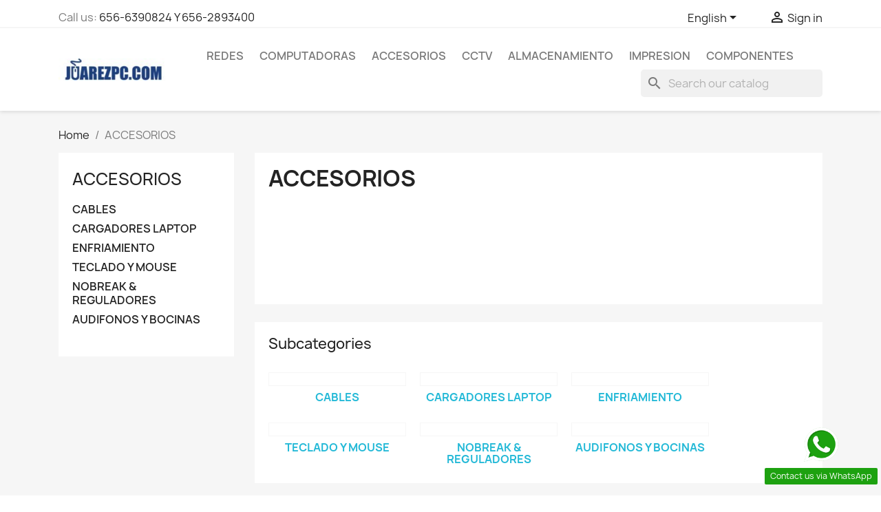

--- FILE ---
content_type: text/html; charset=utf-8
request_url: https://juarezpc.com/en/13-accesorios
body_size: 14625
content:
<!doctype html>
<html lang="en-US">

  <head>
    
      
  <meta charset="utf-8">


  <meta http-equiv="x-ua-compatible" content="ie=edge">



  <title>ACCESORIOS</title>
  
    
  
  <meta name="description" content="">
  <meta name="keywords" content="">
        <link rel="canonical" href="https://juarezpc.com/en/13-accesorios">
    
          <link rel="alternate" href="https://juarezpc.com/en/13-accesorios" hreflang="en-us">
          <link rel="alternate" href="https://juarezpc.com/mx/13-accesorios" hreflang="es-mx">
      
  
  
    <script type="application/ld+json">
  {
    "@context": "https://schema.org",
    "@type": "Organization",
    "name" : "JUAREZPC.COM",
    "url" : "https://juarezpc.com/en/"
         ,"logo": {
        "@type": "ImageObject",
        "url":"https://juarezpc.com/img/logo-1696545720.jpg"
      }
      }
</script>

<script type="application/ld+json">
  {
    "@context": "https://schema.org",
    "@type": "WebPage",
    "isPartOf": {
      "@type": "WebSite",
      "url":  "https://juarezpc.com/en/",
      "name": "JUAREZPC.COM"
    },
    "name": "ACCESORIOS",
    "url":  "https://juarezpc.com/en/13-accesorios"
  }
</script>


  <script type="application/ld+json">
    {
      "@context": "https://schema.org",
      "@type": "BreadcrumbList",
      "itemListElement": [
                  {
            "@type": "ListItem",
            "position": 1,
            "name": "Home",
            "item": "https://juarezpc.com/en/"
          },                  {
            "@type": "ListItem",
            "position": 2,
            "name": "ACCESORIOS",
            "item": "https://juarezpc.com/en/13-accesorios"
          }              ]
    }
  </script>
  
  
  
  <script type="application/ld+json">
  {
    "@context": "https://schema.org",
    "@type": "ItemList",
    "itemListElement": [
          {
        "@type": "ListItem",
        "position": 1,
        "name": "CABLE PARA IMPRESORA 15FT",
        "url": "https://juarezpc.com/en/cables/134-cable-para-impresora-15ft.html"
      },          {
        "@type": "ListItem",
        "position": 2,
        "name": "CABLE PARA IMPRESORA 10FT",
        "url": "https://juarezpc.com/en/accesorios/132-cable-para-impresora-10ft.html"
      },          {
        "@type": "ListItem",
        "position": 3,
        "name": "EXTENSION USB 2.0 15FT",
        "url": "https://juarezpc.com/en/accesorios/131-extension-usb-20-15ft.html"
      },          {
        "@type": "ListItem",
        "position": 4,
        "name": "CABLE SATA MOLEX",
        "url": "https://juarezpc.com/en/accesorios/124-cable-sata-molex.html"
      },          {
        "@type": "ListItem",
        "position": 5,
        "name": "CADDY PARA HDD/SSD",
        "url": "https://juarezpc.com/en/accesorios/123-caddy-para-hdd-ssd.html"
      },          {
        "@type": "ListItem",
        "position": 6,
        "name": "CABLE DE CORRIENTE MICKY",
        "url": "https://juarezpc.com/en/accesorios/120-cable-de-corriente-micky.html"
      },          {
        "@type": "ListItem",
        "position": 7,
        "name": "CABLE DE CORRIENTE",
        "url": "https://juarezpc.com/en/accesorios/119-cable-de-corriente.html"
      },          {
        "@type": "ListItem",
        "position": 8,
        "name": "ADAPTADOR 3 EN 1 TIPO C",
        "url": "https://juarezpc.com/en/accesorios/118-adaptador-3-en-1-tipo-c.html"
      },          {
        "@type": "ListItem",
        "position": 9,
        "name": "PROBADOR DE FUENTES DG&#039;S E77CEBE 80L",
        "url": "https://juarezpc.com/en/accesorios/117-probador-de-fuentes-dg-s-e77cebe-80l.html"
      },          {
        "@type": "ListItem",
        "position": 10,
        "name": "LECTOR LASER MK9520-37A38 HONEYWELL",
        "url": "https://juarezpc.com/en/accesorios/112-lector-laser-mk9520-37a38-honeywell.html"
      },          {
        "@type": "ListItem",
        "position": 11,
        "name": "CONVERTIDOR HDMI VGA  MANHATTAN",
        "url": "https://juarezpc.com/en/accesorios/111-convertidor-hdmi-vga-manhattan.html"
      },          {
        "@type": "ListItem",
        "position": 12,
        "name": "LECTOR EXTERNO DVD-RW ASUS",
        "url": "https://juarezpc.com/en/accesorios/109-lector-externo-dvd-rw-asus.html"
      }        ]
  }
</script>

  
  
    
                
                            
        <link rel="next" href="https://juarezpc.com/en/13-accesorios?page=2">  

  
    <meta property="og:title" content="ACCESORIOS" />
    <meta property="og:description" content="" />
    <meta property="og:url" content="https://juarezpc.com/en/13-accesorios" />
    <meta property="og:site_name" content="JUAREZPC.COM" />
    <meta property="og:type" content="website" />    



  <meta name="viewport" content="width=device-width, initial-scale=1">



  <link rel="icon" type="image/vnd.microsoft.icon" href="https://juarezpc.com/img/favicon.ico?1696545804">
  <link rel="shortcut icon" type="image/x-icon" href="https://juarezpc.com/img/favicon.ico?1696545804">



    <link rel="stylesheet" href="https://juarezpc.com/themes/classic/assets/css/theme.css" type="text/css" media="all">
  <link rel="stylesheet" href="https://juarezpc.com/modules/blockreassurance/views/dist/front.css" type="text/css" media="all">
  <link rel="stylesheet" href="https://juarezpc.com/modules/ps_socialfollow/views/css/ps_socialfollow.css" type="text/css" media="all">
  <link rel="stylesheet" href="https://juarezpc.com/modules/ps_searchbar/ps_searchbar.css" type="text/css" media="all">
  <link rel="stylesheet" href="https://juarezpc.com/modules/ps_facetedsearch/views/dist/front.css" type="text/css" media="all">
  <link rel="stylesheet" href="https://juarezpc.com/modules/ets_cookie_banner/views/css/front.css" type="text/css" media="all">
  <link rel="stylesheet" href="https://juarezpc.com/modules/productcomments/views/css/productcomments.css" type="text/css" media="all">
  <link rel="stylesheet" href="https://juarezpc.com/modules/ets_whatsapp/views/css/front.css" type="text/css" media="all">
  <link rel="stylesheet" href="https://juarezpc.com/modules/ph_instagram/views/css/instagram.css" type="text/css" media="all">
  <link rel="stylesheet" href="https://juarezpc.com/modules/ph_instagram/views/css/fancybox.css" type="text/css" media="all">
  <link rel="stylesheet" href="https://juarezpc.com/js/jquery/ui/themes/base/minified/jquery-ui.min.css" type="text/css" media="all">
  <link rel="stylesheet" href="https://juarezpc.com/js/jquery/ui/themes/base/minified/jquery.ui.theme.min.css" type="text/css" media="all">
  <link rel="stylesheet" href="https://juarezpc.com/modules/blockwishlist/public/wishlist.css" type="text/css" media="all">
  <link rel="stylesheet" href="https://juarezpc.com/modules/ps_imageslider/css/homeslider.css" type="text/css" media="all">




  

  <script type="text/javascript">
        var blockwishlistController = "https:\/\/juarezpc.com\/en\/module\/blockwishlist\/action";
        var prestashop = {"cart":{"products":[],"totals":{"total":{"type":"total","label":"Total","amount":0,"value":"$0.00"},"total_including_tax":{"type":"total","label":"Total (tax incl.)","amount":0,"value":"$0.00"},"total_excluding_tax":{"type":"total","label":"Total (tax excl.)","amount":0,"value":"$0.00"}},"subtotals":{"products":{"type":"products","label":"Subtotal","amount":0,"value":"$0.00"},"discounts":null,"shipping":{"type":"shipping","label":"Shipping","amount":0,"value":""},"tax":{"type":"tax","label":"Taxes","amount":0,"value":"$0.00"}},"products_count":0,"summary_string":"0 items","vouchers":{"allowed":0,"added":[]},"discounts":[],"minimalPurchase":0,"minimalPurchaseRequired":""},"currency":{"id":2,"name":"Mexican Peso","iso_code":"MXN","iso_code_num":"484","sign":"$"},"customer":{"lastname":null,"firstname":null,"email":null,"birthday":null,"newsletter":null,"newsletter_date_add":null,"optin":null,"website":null,"company":null,"siret":null,"ape":null,"is_logged":false,"gender":{"type":null,"name":null},"addresses":[]},"country":{"id_zone":2,"id_currency":0,"call_prefix":52,"iso_code":"MX","active":1,"contains_states":1,"need_identification_number":1,"need_zip_code":1,"zip_code_format":"NNNNN","display_tax_label":1,"name":"M\u00e9xico","id":144},"language":{"name":"English (English)","iso_code":"en","locale":"en-US","language_code":"en-us","active":1,"is_rtl":0,"date_format_lite":"m\/d\/Y","date_format_full":"m\/d\/Y H:i:s","id":1},"page":{"title":"","canonical":"https:\/\/juarezpc.com\/en\/13-accesorios","meta":{"title":"ACCESORIOS","description":"","keywords":"","robots":"index"},"page_name":"category","body_classes":{"lang-en":true,"lang-rtl":false,"country-MX":true,"currency-MXN":true,"layout-left-column":true,"page-category":true,"tax-display-enabled":true,"page-customer-account":false,"category-id-13":true,"category-ACCESORIOS":true,"category-id-parent-2":true,"category-depth-level-2":true},"admin_notifications":[],"password-policy":{"feedbacks":{"0":"Very weak","1":"Weak","2":"Average","3":"Strong","4":"Very strong","Straight rows of keys are easy to guess":"Straight rows of keys are easy to guess","Short keyboard patterns are easy to guess":"Short keyboard patterns are easy to guess","Use a longer keyboard pattern with more turns":"Use a longer keyboard pattern with more turns","Repeats like \"aaa\" are easy to guess":"Repeats like \"aaa\" are easy to guess","Repeats like \"abcabcabc\" are only slightly harder to guess than \"abc\"":"Repeats like \"abcabcabc\" are only slightly harder to guess than \"abc\"","Sequences like abc or 6543 are easy to guess":"Sequences like \"abc\" or \"6543\" are easy to guess.","Recent years are easy to guess":"Recent years are easy to guess","Dates are often easy to guess":"Dates are often easy to guess","This is a top-10 common password":"This is a top-10 common password","This is a top-100 common password":"This is a top-100 common password","This is a very common password":"This is a very common password","This is similar to a commonly used password":"This is similar to a commonly used password","A word by itself is easy to guess":"A word by itself is easy to guess","Names and surnames by themselves are easy to guess":"Names and surnames by themselves are easy to guess","Common names and surnames are easy to guess":"Common names and surnames are easy to guess","Use a few words, avoid common phrases":"Use a few words, avoid common phrases","No need for symbols, digits, or uppercase letters":"No need for symbols, digits, or uppercase letters","Avoid repeated words and characters":"Avoid repeated words and characters","Avoid sequences":"Avoid sequences","Avoid recent years":"Avoid recent years","Avoid years that are associated with you":"Avoid years that are associated with you","Avoid dates and years that are associated with you":"Avoid dates and years that are associated with you","Capitalization doesn't help very much":"Capitalization doesn't help very much","All-uppercase is almost as easy to guess as all-lowercase":"All-uppercase is almost as easy to guess as all-lowercase","Reversed words aren't much harder to guess":"Reversed words aren't much harder to guess","Predictable substitutions like '@' instead of 'a' don't help very much":"Predictable substitutions like \"@\" instead of \"a\" don't help very much.","Add another word or two. Uncommon words are better.":"Add another word or two. Uncommon words are better."}}},"shop":{"name":"JUAREZPC.COM","logo":"https:\/\/juarezpc.com\/img\/logo-1696545720.jpg","stores_icon":"https:\/\/juarezpc.com\/img\/logo_stores.png","favicon":"https:\/\/juarezpc.com\/img\/favicon.ico"},"core_js_public_path":"\/themes\/","urls":{"base_url":"https:\/\/juarezpc.com\/","current_url":"https:\/\/juarezpc.com\/en\/13-accesorios","shop_domain_url":"https:\/\/juarezpc.com","img_ps_url":"https:\/\/juarezpc.com\/img\/","img_cat_url":"https:\/\/juarezpc.com\/img\/c\/","img_lang_url":"https:\/\/juarezpc.com\/img\/l\/","img_prod_url":"https:\/\/juarezpc.com\/img\/p\/","img_manu_url":"https:\/\/juarezpc.com\/img\/m\/","img_sup_url":"https:\/\/juarezpc.com\/img\/su\/","img_ship_url":"https:\/\/juarezpc.com\/img\/s\/","img_store_url":"https:\/\/juarezpc.com\/img\/st\/","img_col_url":"https:\/\/juarezpc.com\/img\/co\/","img_url":"https:\/\/juarezpc.com\/themes\/classic\/assets\/img\/","css_url":"https:\/\/juarezpc.com\/themes\/classic\/assets\/css\/","js_url":"https:\/\/juarezpc.com\/themes\/classic\/assets\/js\/","pic_url":"https:\/\/juarezpc.com\/upload\/","theme_assets":"https:\/\/juarezpc.com\/themes\/classic\/assets\/","theme_dir":"https:\/\/juarezpc.com\/home\/plazal6\/public_html\/themes\/classic\/","pages":{"address":"https:\/\/juarezpc.com\/en\/address","addresses":"https:\/\/juarezpc.com\/en\/addresses","authentication":"https:\/\/juarezpc.com\/en\/login","manufacturer":"https:\/\/juarezpc.com\/en\/brands","cart":"https:\/\/juarezpc.com\/en\/cart","category":"https:\/\/juarezpc.com\/en\/index.php?controller=category","cms":"https:\/\/juarezpc.com\/en\/index.php?controller=cms","contact":"https:\/\/juarezpc.com\/en\/contact-us","discount":"https:\/\/juarezpc.com\/en\/discount","guest_tracking":"https:\/\/juarezpc.com\/en\/guest-tracking","history":"https:\/\/juarezpc.com\/en\/order-history","identity":"https:\/\/juarezpc.com\/en\/identity","index":"https:\/\/juarezpc.com\/en\/","my_account":"https:\/\/juarezpc.com\/en\/my-account","order_confirmation":"https:\/\/juarezpc.com\/en\/order-confirmation","order_detail":"https:\/\/juarezpc.com\/en\/index.php?controller=order-detail","order_follow":"https:\/\/juarezpc.com\/en\/order-follow","order":"https:\/\/juarezpc.com\/en\/order","order_return":"https:\/\/juarezpc.com\/en\/index.php?controller=order-return","order_slip":"https:\/\/juarezpc.com\/en\/credit-slip","pagenotfound":"https:\/\/juarezpc.com\/en\/page-not-found","password":"https:\/\/juarezpc.com\/en\/password-recovery","pdf_invoice":"https:\/\/juarezpc.com\/en\/index.php?controller=pdf-invoice","pdf_order_return":"https:\/\/juarezpc.com\/en\/index.php?controller=pdf-order-return","pdf_order_slip":"https:\/\/juarezpc.com\/en\/index.php?controller=pdf-order-slip","prices_drop":"https:\/\/juarezpc.com\/en\/prices-drop","product":"https:\/\/juarezpc.com\/en\/index.php?controller=product","registration":"https:\/\/juarezpc.com\/en\/registration","search":"https:\/\/juarezpc.com\/en\/search","sitemap":"https:\/\/juarezpc.com\/en\/sitemap","stores":"https:\/\/juarezpc.com\/en\/stores","supplier":"https:\/\/juarezpc.com\/en\/suppliers","new_products":"https:\/\/juarezpc.com\/en\/new-products","brands":"https:\/\/juarezpc.com\/en\/brands","register":"https:\/\/juarezpc.com\/en\/registration","order_login":"https:\/\/juarezpc.com\/en\/order?login=1"},"alternative_langs":{"en-us":"https:\/\/juarezpc.com\/en\/13-accesorios","es-mx":"https:\/\/juarezpc.com\/mx\/13-accesorios"},"actions":{"logout":"https:\/\/juarezpc.com\/en\/?mylogout="},"no_picture_image":{"bySize":{"small_default":{"url":"https:\/\/juarezpc.com\/img\/p\/en-default-small_default.jpg","width":98,"height":98},"cart_default":{"url":"https:\/\/juarezpc.com\/img\/p\/en-default-cart_default.jpg","width":125,"height":125},"home_default":{"url":"https:\/\/juarezpc.com\/img\/p\/en-default-home_default.jpg","width":250,"height":250},"medium_default":{"url":"https:\/\/juarezpc.com\/img\/p\/en-default-medium_default.jpg","width":452,"height":452},"large_default":{"url":"https:\/\/juarezpc.com\/img\/p\/en-default-large_default.jpg","width":800,"height":800}},"small":{"url":"https:\/\/juarezpc.com\/img\/p\/en-default-small_default.jpg","width":98,"height":98},"medium":{"url":"https:\/\/juarezpc.com\/img\/p\/en-default-home_default.jpg","width":250,"height":250},"large":{"url":"https:\/\/juarezpc.com\/img\/p\/en-default-large_default.jpg","width":800,"height":800},"legend":""}},"configuration":{"display_taxes_label":true,"display_prices_tax_incl":false,"is_catalog":true,"show_prices":true,"opt_in":{"partner":true},"quantity_discount":{"type":"discount","label":"Unit discount"},"voucher_enabled":0,"return_enabled":0},"field_required":[],"breadcrumb":{"links":[{"title":"Home","url":"https:\/\/juarezpc.com\/en\/"},{"title":"ACCESORIOS","url":"https:\/\/juarezpc.com\/en\/13-accesorios"}],"count":2},"link":{"protocol_link":"https:\/\/","protocol_content":"https:\/\/"},"time":1768927550,"static_token":"ba7d537302822ac2372b70ebff96550f","token":"8d29f646c06ec94639574354c9cd7ce6","debug":false};
        var prestashopFacebookAjaxController = "https:\/\/juarezpc.com\/en\/module\/ps_facebook\/Ajax";
        var productsAlreadyTagged = [];
        var psemailsubscription_subscription = "https:\/\/juarezpc.com\/en\/module\/ps_emailsubscription\/subscription";
        var psr_icon_color = "#F19D76";
        var removeFromWishlistUrl = "https:\/\/juarezpc.com\/en\/module\/blockwishlist\/action?action=deleteProductFromWishlist";
        var wishlistAddProductToCartUrl = "https:\/\/juarezpc.com\/en\/module\/blockwishlist\/action?action=addProductToCart";
        var wishlistUrl = "https:\/\/juarezpc.com\/en\/module\/blockwishlist\/view";
      </script>



    <link rel="prefetch" href="https://www.paypal.com/sdk/js?client-id=AXjYFXWyb4xJCErTUDiFkzL0Ulnn-bMm4fal4G-1nQXQ1ZQxp06fOuE7naKUXGkq2TZpYSiI9xXbs4eo&amp;merchant-id=0&amp;currency=MXN&amp;intent=capture&amp;commit=false&amp;vault=false&amp;integration-date=2022-14-06&amp;enable-funding=paylater&amp;components=marks,funding-eligibility" as="script">
<script type="text/javascript">
    var PH_INSTA_LINK_AJAX = "https://juarezpc.com/en/module/ph_instagram/common";
    var PH_INSTA_TOKEN = "04e85bdf3a5e72569118dd636f39b8fb";
</script>
<script type="text/javascript" src="/modules/ph_instagram/views/js/fancybox.js" defer="defer"></script>
<script type="text/javascript" src="/modules/ph_instagram/views/js/front.js" defer="defer"></script>


    
  </head>

  <body id="category" class="lang-en country-mx currency-mxn layout-left-column page-category tax-display-enabled category-id-13 category-accesorios category-id-parent-2 category-depth-level-2">

    
      
    

    <main>
      
              

      <header id="header">
        
          
  <div class="header-banner">
    
  </div>



  <nav class="header-nav">
    <div class="container">
      <div class="row">
        <div class="hidden-sm-down">
          <div class="col-md-5 col-xs-12">
            <div id="_desktop_contact_link">
  <div id="contact-link">
                Call us: <a href='tel:656-6390824Y656-2893400'>656-6390824 Y 656-2893400</a>
      </div>
</div>

          </div>
          <div class="col-md-7 right-nav">
              <div id="_desktop_language_selector">
  <div class="language-selector-wrapper">
    <span id="language-selector-label" class="hidden-md-up">Language:</span>
    <div class="language-selector dropdown js-dropdown">
      <button data-toggle="dropdown" class="hidden-sm-down btn-unstyle" aria-haspopup="true" aria-expanded="false" aria-label="Language dropdown">
        <span class="expand-more">English</span>
        <i class="material-icons expand-more">&#xE5C5;</i>
      </button>
      <ul class="dropdown-menu hidden-sm-down" aria-labelledby="language-selector-label">
                  <li  class="current" >
            <a href="https://juarezpc.com/en/13-accesorios" class="dropdown-item" data-iso-code="en">English</a>
          </li>
                  <li >
            <a href="https://juarezpc.com/mx/13-accesorios" class="dropdown-item" data-iso-code="mx">Español MX</a>
          </li>
              </ul>
      <select class="link hidden-md-up" aria-labelledby="language-selector-label">
                  <option value="https://juarezpc.com/en/13-accesorios" selected="selected" data-iso-code="en">
            English
          </option>
                  <option value="https://juarezpc.com/mx/13-accesorios" data-iso-code="mx">
            Español MX
          </option>
              </select>
    </div>
  </div>
</div>
<div id="_desktop_user_info">
  <div class="user-info">
          <a
        href="https://juarezpc.com/en/login?back=https%3A%2F%2Fjuarezpc.com%2Fen%2F13-accesorios"
        title="Log in to your customer account"
        rel="nofollow"
      >
        <i class="material-icons">&#xE7FF;</i>
        <span class="hidden-sm-down">Sign in</span>
      </a>
      </div>
</div>

          </div>
        </div>
        <div class="hidden-md-up text-sm-center mobile">
          <div class="float-xs-left" id="menu-icon">
            <i class="material-icons d-inline">&#xE5D2;</i>
          </div>
          <div class="float-xs-right" id="_mobile_cart"></div>
          <div class="float-xs-right" id="_mobile_user_info"></div>
          <div class="top-logo" id="_mobile_logo"></div>
          <div class="clearfix"></div>
        </div>
      </div>
    </div>
  </nav>



  <div class="header-top">
    <div class="container">
       <div class="row">
        <div class="col-md-2 hidden-sm-down" id="_desktop_logo">
                                    
  <a href="https://juarezpc.com/en/">
    <img
      class="logo img-fluid"
      src="https://juarezpc.com/img/logo-1696545720.jpg"
      alt="JUAREZPC.COM"
      width="200"
      height="40">
  </a>

                              </div>
        <div class="header-top-right col-md-10 col-sm-12 position-static">
          

<div class="menu js-top-menu position-static hidden-sm-down" id="_desktop_top_menu">
    
          <ul class="top-menu" id="top-menu" data-depth="0">
                    <li class="category" id="category-10">
                          <a
                class="dropdown-item"
                href="https://juarezpc.com/en/10-redes" data-depth="0"
                              >
                                                                      <span class="float-xs-right hidden-md-up">
                    <span data-target="#top_sub_menu_49950" data-toggle="collapse" class="navbar-toggler collapse-icons">
                      <i class="material-icons add">&#xE313;</i>
                      <i class="material-icons remove">&#xE316;</i>
                    </span>
                  </span>
                                REDES
              </a>
                            <div  class="popover sub-menu js-sub-menu collapse" id="top_sub_menu_49950">
                
          <ul class="top-menu"  data-depth="1">
                    <li class="category" id="category-31">
                          <a
                class="dropdown-item dropdown-submenu"
                href="https://juarezpc.com/en/31-routers-access-points" data-depth="1"
                              >
                                ROUTERS &amp; ACCESS POINTS
              </a>
                          </li>
                    <li class="category" id="category-33">
                          <a
                class="dropdown-item dropdown-submenu"
                href="https://juarezpc.com/en/33-extensores-de-red" data-depth="1"
                              >
                                EXTENSORES DE RED
              </a>
                          </li>
                    <li class="category" id="category-34">
                          <a
                class="dropdown-item dropdown-submenu"
                href="https://juarezpc.com/en/34-herramientas" data-depth="1"
                              >
                                HERRAMIENTAS
              </a>
                          </li>
                    <li class="category" id="category-32">
                          <a
                class="dropdown-item dropdown-submenu"
                href="https://juarezpc.com/en/32-adaptadores-inalambricos" data-depth="1"
                              >
                                ADAPTADORES INALAMBRICOS
              </a>
                          </li>
                    <li class="category" id="category-53">
                          <a
                class="dropdown-item dropdown-submenu"
                href="https://juarezpc.com/en/53-redes-alambricas" data-depth="1"
                              >
                                REDES ALAMBRICAS
              </a>
                          </li>
                    <li class="category" id="category-54">
                          <a
                class="dropdown-item dropdown-submenu"
                href="https://juarezpc.com/en/54-cables" data-depth="1"
                              >
                                CABLES
              </a>
                          </li>
              </ul>
    
              </div>
                          </li>
                    <li class="category" id="category-12">
                          <a
                class="dropdown-item"
                href="https://juarezpc.com/en/12-computadoras" data-depth="0"
                              >
                                                                      <span class="float-xs-right hidden-md-up">
                    <span data-target="#top_sub_menu_43781" data-toggle="collapse" class="navbar-toggler collapse-icons">
                      <i class="material-icons add">&#xE313;</i>
                      <i class="material-icons remove">&#xE316;</i>
                    </span>
                  </span>
                                COMPUTADORAS
              </a>
                            <div  class="popover sub-menu js-sub-menu collapse" id="top_sub_menu_43781">
                
          <ul class="top-menu"  data-depth="1">
                    <li class="category" id="category-35">
                          <a
                class="dropdown-item dropdown-submenu"
                href="https://juarezpc.com/en/35-desktops" data-depth="1"
                              >
                                DESKTOPS
              </a>
                          </li>
                    <li class="category" id="category-36">
                          <a
                class="dropdown-item dropdown-submenu"
                href="https://juarezpc.com/en/36-laptops" data-depth="1"
                              >
                                LAPTOPS
              </a>
                          </li>
              </ul>
    
              </div>
                          </li>
                    <li class="category current " id="category-13">
                          <a
                class="dropdown-item"
                href="https://juarezpc.com/en/13-accesorios" data-depth="0"
                              >
                                                                      <span class="float-xs-right hidden-md-up">
                    <span data-target="#top_sub_menu_54858" data-toggle="collapse" class="navbar-toggler collapse-icons">
                      <i class="material-icons add">&#xE313;</i>
                      <i class="material-icons remove">&#xE316;</i>
                    </span>
                  </span>
                                ACCESORIOS
              </a>
                            <div  class="popover sub-menu js-sub-menu collapse" id="top_sub_menu_54858">
                
          <ul class="top-menu"  data-depth="1">
                    <li class="category" id="category-27">
                          <a
                class="dropdown-item dropdown-submenu"
                href="https://juarezpc.com/en/27-cables" data-depth="1"
                              >
                                CABLES
              </a>
                          </li>
                    <li class="category" id="category-41">
                          <a
                class="dropdown-item dropdown-submenu"
                href="https://juarezpc.com/en/41-cargadores-laptop" data-depth="1"
                              >
                                CARGADORES LAPTOP
              </a>
                          </li>
                    <li class="category" id="category-42">
                          <a
                class="dropdown-item dropdown-submenu"
                href="https://juarezpc.com/en/42-enfriamiento" data-depth="1"
                              >
                                ENFRIAMIENTO
              </a>
                          </li>
                    <li class="category" id="category-51">
                          <a
                class="dropdown-item dropdown-submenu"
                href="https://juarezpc.com/en/51-teclado-y-mouse" data-depth="1"
                              >
                                TECLADO Y MOUSE
              </a>
                          </li>
                    <li class="category" id="category-52">
                          <a
                class="dropdown-item dropdown-submenu"
                href="https://juarezpc.com/en/52-nobreak-reguladores" data-depth="1"
                              >
                                NOBREAK &amp; REGULADORES
              </a>
                          </li>
                    <li class="category" id="category-55">
                          <a
                class="dropdown-item dropdown-submenu"
                href="https://juarezpc.com/en/55-audifonos-y-bocinas" data-depth="1"
                              >
                                AUDIFONOS Y BOCINAS
              </a>
                          </li>
              </ul>
    
              </div>
                          </li>
                    <li class="category" id="category-14">
                          <a
                class="dropdown-item"
                href="https://juarezpc.com/en/14-cctv" data-depth="0"
                              >
                                                                      <span class="float-xs-right hidden-md-up">
                    <span data-target="#top_sub_menu_74289" data-toggle="collapse" class="navbar-toggler collapse-icons">
                      <i class="material-icons add">&#xE313;</i>
                      <i class="material-icons remove">&#xE316;</i>
                    </span>
                  </span>
                                CCTV
              </a>
                            <div  class="popover sub-menu js-sub-menu collapse" id="top_sub_menu_74289">
                
          <ul class="top-menu"  data-depth="1">
                    <li class="category" id="category-37">
                          <a
                class="dropdown-item dropdown-submenu"
                href="https://juarezpc.com/en/37-camaras" data-depth="1"
                              >
                                CAMARAS
              </a>
                          </li>
                    <li class="category" id="category-38">
                          <a
                class="dropdown-item dropdown-submenu"
                href="https://juarezpc.com/en/38-dvr-nvr" data-depth="1"
                              >
                                DVR / NVR
              </a>
                          </li>
                    <li class="category" id="category-39">
                          <a
                class="dropdown-item dropdown-submenu"
                href="https://juarezpc.com/en/39-accesorios" data-depth="1"
                              >
                                ACCESORIOS
              </a>
                          </li>
                    <li class="category" id="category-40">
                          <a
                class="dropdown-item dropdown-submenu"
                href="https://juarezpc.com/en/40-kits" data-depth="1"
                              >
                                KITS
              </a>
                          </li>
              </ul>
    
              </div>
                          </li>
                    <li class="category" id="category-22">
                          <a
                class="dropdown-item"
                href="https://juarezpc.com/en/22-almacenamiento" data-depth="0"
                              >
                                                                      <span class="float-xs-right hidden-md-up">
                    <span data-target="#top_sub_menu_29711" data-toggle="collapse" class="navbar-toggler collapse-icons">
                      <i class="material-icons add">&#xE313;</i>
                      <i class="material-icons remove">&#xE316;</i>
                    </span>
                  </span>
                                ALMACENAMIENTO
              </a>
                            <div  class="popover sub-menu js-sub-menu collapse" id="top_sub_menu_29711">
                
          <ul class="top-menu"  data-depth="1">
                    <li class="category" id="category-23">
                          <a
                class="dropdown-item dropdown-submenu"
                href="https://juarezpc.com/en/23-discos-solidos" data-depth="1"
                              >
                                DISCOS SOLIDOS
              </a>
                          </li>
                    <li class="category" id="category-24">
                          <a
                class="dropdown-item dropdown-submenu"
                href="https://juarezpc.com/en/24-memorias-usb" data-depth="1"
                              >
                                MEMORIAS USB
              </a>
                          </li>
                    <li class="category" id="category-25">
                          <a
                class="dropdown-item dropdown-submenu"
                href="https://juarezpc.com/en/25-memorias-sd" data-depth="1"
                              >
                                MEMORIAS SD
              </a>
                          </li>
                    <li class="category" id="category-26">
                          <a
                class="dropdown-item dropdown-submenu"
                href="https://juarezpc.com/en/26-discos-duros" data-depth="1"
                              >
                                DISCOS DUROS
              </a>
                          </li>
              </ul>
    
              </div>
                          </li>
                    <li class="category" id="category-28">
                          <a
                class="dropdown-item"
                href="https://juarezpc.com/en/28-impresion" data-depth="0"
                              >
                                                                      <span class="float-xs-right hidden-md-up">
                    <span data-target="#top_sub_menu_27295" data-toggle="collapse" class="navbar-toggler collapse-icons">
                      <i class="material-icons add">&#xE313;</i>
                      <i class="material-icons remove">&#xE316;</i>
                    </span>
                  </span>
                                IMPRESION
              </a>
                            <div  class="popover sub-menu js-sub-menu collapse" id="top_sub_menu_27295">
                
          <ul class="top-menu"  data-depth="1">
                    <li class="category" id="category-29">
                          <a
                class="dropdown-item dropdown-submenu"
                href="https://juarezpc.com/en/29-impresoras" data-depth="1"
                              >
                                IMPRESORAS
              </a>
                          </li>
                    <li class="category" id="category-30">
                          <a
                class="dropdown-item dropdown-submenu"
                href="https://juarezpc.com/en/30-consumibles" data-depth="1"
                              >
                                CONSUMIBLES
              </a>
                          </li>
              </ul>
    
              </div>
                          </li>
                    <li class="category" id="category-43">
                          <a
                class="dropdown-item"
                href="https://juarezpc.com/en/43-componentes" data-depth="0"
                              >
                                                                      <span class="float-xs-right hidden-md-up">
                    <span data-target="#top_sub_menu_26531" data-toggle="collapse" class="navbar-toggler collapse-icons">
                      <i class="material-icons add">&#xE313;</i>
                      <i class="material-icons remove">&#xE316;</i>
                    </span>
                  </span>
                                COMPONENTES
              </a>
                            <div  class="popover sub-menu js-sub-menu collapse" id="top_sub_menu_26531">
                
          <ul class="top-menu"  data-depth="1">
                    <li class="category" id="category-44">
                          <a
                class="dropdown-item dropdown-submenu"
                href="https://juarezpc.com/en/44-motherboards" data-depth="1"
                              >
                                MOTHERBOARDS
              </a>
                          </li>
                    <li class="category" id="category-45">
                          <a
                class="dropdown-item dropdown-submenu"
                href="https://juarezpc.com/en/45-procesadores" data-depth="1"
                              >
                                PROCESADORES
              </a>
                          </li>
                    <li class="category" id="category-46">
                          <a
                class="dropdown-item dropdown-submenu"
                href="https://juarezpc.com/en/46-abanicos" data-depth="1"
                              >
                                ABANICOS
              </a>
                          </li>
                    <li class="category" id="category-47">
                          <a
                class="dropdown-item dropdown-submenu"
                href="https://juarezpc.com/en/47-gabinetes" data-depth="1"
                              >
                                GABINETES
              </a>
                          </li>
                    <li class="category" id="category-48">
                          <a
                class="dropdown-item dropdown-submenu"
                href="https://juarezpc.com/en/48-memoria-ram" data-depth="1"
                              >
                                MEMORIA RAM
              </a>
                          </li>
                    <li class="category" id="category-49">
                          <a
                class="dropdown-item dropdown-submenu"
                href="https://juarezpc.com/en/49-tarjetas" data-depth="1"
                              >
                                TARJETAS
              </a>
                          </li>
                    <li class="category" id="category-50">
                          <a
                class="dropdown-item dropdown-submenu"
                href="https://juarezpc.com/en/50-monitores" data-depth="1"
                              >
                                MONITORES
              </a>
                          </li>
                    <li class="category" id="category-56">
                          <a
                class="dropdown-item dropdown-submenu"
                href="https://juarezpc.com/en/56-fuentes-" data-depth="1"
                              >
                                FUENTES
              </a>
                          </li>
              </ul>
    
              </div>
                          </li>
              </ul>
    
    <div class="clearfix"></div>
</div>
<div id="search_widget" class="search-widgets" data-search-controller-url="//juarezpc.com/en/search">
  <form method="get" action="//juarezpc.com/en/search">
    <input type="hidden" name="controller" value="search">
    <i class="material-icons search" aria-hidden="true">search</i>
    <input type="text" name="s" value="" placeholder="Search our catalog" aria-label="Search">
    <i class="material-icons clear" aria-hidden="true">clear</i>
  </form>
</div>

        </div>
      </div>
      <div id="mobile_top_menu_wrapper" class="row hidden-md-up" style="display:none;">
        <div class="js-top-menu mobile" id="_mobile_top_menu"></div>
        <div class="js-top-menu-bottom">
          <div id="_mobile_currency_selector"></div>
          <div id="_mobile_language_selector"></div>
          <div id="_mobile_contact_link"></div>
        </div>
      </div>
    </div>
  </div>
  

        
      </header>

      <section id="wrapper">
        
          
<aside id="notifications">
  <div class="notifications-container container">
    
    
    
      </div>
</aside>
        

        
        <div class="container">
          
            <nav data-depth="2" class="breadcrumb">
  <ol>
    
              
          <li>
                          <a href="https://juarezpc.com/en/"><span>Home</span></a>
                      </li>
        
              
          <li>
                          <span>ACCESORIOS</span>
                      </li>
        
          
  </ol>
</nav>
          

          <div class="row">
            
              <div id="left-column" class="col-xs-12 col-md-4 col-lg-3">
                                  

<div class="block-categories">
  <ul class="category-top-menu">
    <li><a class="text-uppercase h6" href="https://juarezpc.com/en/13-accesorios">ACCESORIOS</a></li>
          <li>
  <ul class="category-sub-menu"><li data-depth="0"><a href="https://juarezpc.com/en/27-cables">CABLES</a></li><li data-depth="0"><a href="https://juarezpc.com/en/41-cargadores-laptop">CARGADORES LAPTOP</a></li><li data-depth="0"><a href="https://juarezpc.com/en/42-enfriamiento">ENFRIAMIENTO</a></li><li data-depth="0"><a href="https://juarezpc.com/en/51-teclado-y-mouse">TECLADO Y MOUSE</a></li><li data-depth="0"><a href="https://juarezpc.com/en/52-nobreak-reguladores">NOBREAK &amp; REGULADORES</a></li><li data-depth="0"><a href="https://juarezpc.com/en/55-audifonos-y-bocinas">AUDIFONOS Y BOCINAS</a></li></ul></li>
      </ul>
</div>
<div id="search_filters_wrapper" class="hidden-sm-down">
  <div id="search_filter_controls" class="hidden-md-up">
      <span id="_mobile_search_filters_clear_all"></span>
      <button class="btn btn-secondary ok">
        <i class="material-icons rtl-no-flip">&#xE876;</i>
        OK
      </button>
  </div>
  
</div>

                              </div>
            

            
  <div id="content-wrapper" class="js-content-wrapper left-column col-xs-12 col-md-8 col-lg-9">
    
    
  <section id="main">

    
    <div id="js-product-list-header">
            <div class="block-category card card-block">
            <h1 class="h1">ACCESORIOS</h1>
            <div class="block-category-inner">
                                            </div>
        </div>
    </div>


    
                    <div id="subcategories" class="card card-block">
      <h2 class="subcategory-heading">Subcategories</h2>

      <ul class="subcategories-list">
                  <li>
            <div class="subcategory-image">
              <a href="https://juarezpc.com/en/27-cables" title="CABLES" class="img">
                              </a>
            </div>

            <h5>
              <a class="subcategory-name" href="https://juarezpc.com/en/27-cables">
                CABLES
              </a>
            </h5>
                      </li>
                  <li>
            <div class="subcategory-image">
              <a href="https://juarezpc.com/en/41-cargadores-laptop" title="CARGADORES LAPTOP" class="img">
                              </a>
            </div>

            <h5>
              <a class="subcategory-name" href="https://juarezpc.com/en/41-cargadores-laptop">
                CARGADORES LAPTOP
              </a>
            </h5>
                      </li>
                  <li>
            <div class="subcategory-image">
              <a href="https://juarezpc.com/en/42-enfriamiento" title="ENFRIAMIENTO" class="img">
                              </a>
            </div>

            <h5>
              <a class="subcategory-name" href="https://juarezpc.com/en/42-enfriamiento">
                ENFRIAMIENTO
              </a>
            </h5>
                      </li>
                  <li>
            <div class="subcategory-image">
              <a href="https://juarezpc.com/en/51-teclado-y-mouse" title="TECLADO Y MOUSE" class="img">
                              </a>
            </div>

            <h5>
              <a class="subcategory-name" href="https://juarezpc.com/en/51-teclado-y-mouse">
                TECLADO Y MOUSE
              </a>
            </h5>
                      </li>
                  <li>
            <div class="subcategory-image">
              <a href="https://juarezpc.com/en/52-nobreak-reguladores" title="NOBREAK &amp; REGULADORES" class="img">
                              </a>
            </div>

            <h5>
              <a class="subcategory-name" href="https://juarezpc.com/en/52-nobreak-reguladores">
                NOBREAK &amp; REGULADORES
              </a>
            </h5>
                      </li>
                  <li>
            <div class="subcategory-image">
              <a href="https://juarezpc.com/en/55-audifonos-y-bocinas" title="AUDIFONOS Y BOCINAS" class="img">
                              </a>
            </div>

            <h5>
              <a class="subcategory-name" href="https://juarezpc.com/en/55-audifonos-y-bocinas">
                AUDIFONOS Y BOCINAS
              </a>
            </h5>
                      </li>
              </ul>
    </div>
            
    
    

    <section id="products">
      
        
          <div id="js-product-list-top" class="row products-selection">
  <div class="col-lg-5 hidden-sm-down total-products">
          <p>There are 31 products.</p>
      </div>
  <div class="col-lg-7">
    <div class="row sort-by-row">
      
        <span class="col-sm-3 col-md-5 hidden-sm-down sort-by">Sort by:</span>
<div class="col-xs-12 col-sm-12 col-md-9 products-sort-order dropdown">
  <button
    class="btn-unstyle select-title"
    rel="nofollow"
    data-toggle="dropdown"
    aria-label="Sort by selection"
    aria-haspopup="true"
    aria-expanded="false">
    Relevance    <i class="material-icons float-xs-right">&#xE5C5;</i>
  </button>
  <div class="dropdown-menu">
          <a
        rel="nofollow"
        href="https://juarezpc.com/en/13-accesorios?order=product.sales.desc"
        class="select-list js-search-link"
      >
        Sales, highest to lowest
      </a>
          <a
        rel="nofollow"
        href="https://juarezpc.com/en/13-accesorios?order=product.position.asc"
        class="select-list current js-search-link"
      >
        Relevance
      </a>
          <a
        rel="nofollow"
        href="https://juarezpc.com/en/13-accesorios?order=product.name.asc"
        class="select-list js-search-link"
      >
        Name, A to Z
      </a>
          <a
        rel="nofollow"
        href="https://juarezpc.com/en/13-accesorios?order=product.name.desc"
        class="select-list js-search-link"
      >
        Name, Z to A
      </a>
          <a
        rel="nofollow"
        href="https://juarezpc.com/en/13-accesorios?order=product.price.asc"
        class="select-list js-search-link"
      >
        Price, low to high
      </a>
          <a
        rel="nofollow"
        href="https://juarezpc.com/en/13-accesorios?order=product.price.desc"
        class="select-list js-search-link"
      >
        Price, high to low
      </a>
      </div>
</div>
      
          </div>
  </div>
  <div class="col-sm-12 hidden-md-up text-sm-center showing">
    Showing 1-12 of 31 item(s)
  </div>
</div>
        

        
          <div class="hidden-sm-down">
            <section id="js-active-search-filters" class="hide">
  
    <p class="h6 hidden-xs-up">Active filters</p>
  

  </section>

          </div>
        

        
          <div id="js-product-list">
  
<div class="products row">
            
<div class="js-product product col-xs-12 col-sm-6 col-xl-4">
  <article class="product-miniature js-product-miniature" data-id-product="134" data-id-product-attribute="0">
    <div class="thumbnail-container">
      <div class="thumbnail-top">
        
                      <a href="https://juarezpc.com/en/cables/134-cable-para-impresora-15ft.html" class="thumbnail product-thumbnail">
              <picture>
                                                <img
                  src="https://juarezpc.com/156-home_default/cable-para-impresora-15ft.jpg"
                  alt="CABLE PARA IMPRESORA 15FT"
                  loading="lazy"
                  data-full-size-image-url="https://juarezpc.com/156-large_default/cable-para-impresora-15ft.jpg"
                  width="250"
                  height="250"
                />
              </picture>
            </a>
                  

        <div class="highlighted-informations no-variants">
          
            <a class="quick-view js-quick-view" href="#" data-link-action="quickview">
              <i class="material-icons search">&#xE8B6;</i> Quick view
            </a>
          

          
                      
        </div>
      </div>

      <div class="product-description">
        
                      <h2 class="h3 product-title"><a href="https://juarezpc.com/en/cables/134-cable-para-impresora-15ft.html" content="https://juarezpc.com/en/cables/134-cable-para-impresora-15ft.html">CABLE PARA IMPRESORA 15FT</a></h2>
                  

        
                      <div class="product-price-and-shipping">
              
              

              <span class="price" aria-label="Price">
                                                  $100.00
                              </span>

              

              
            </div>
                  

        
          
<div class="product-list-reviews" data-id="134" data-url="https://juarezpc.com/en/module/productcomments/CommentGrade">
  <div class="grade-stars small-stars"></div>
  <div class="comments-nb"></div>
</div>

        
      </div>

      
    <ul class="product-flags js-product-flags">
            </ul>

    </div>
  </article>
</div>

            
<div class="js-product product col-xs-12 col-sm-6 col-xl-4">
  <article class="product-miniature js-product-miniature" data-id-product="132" data-id-product-attribute="0">
    <div class="thumbnail-container">
      <div class="thumbnail-top">
        
                      <a href="https://juarezpc.com/en/accesorios/132-cable-para-impresora-10ft.html" class="thumbnail product-thumbnail">
              <picture>
                                                <img
                  src="https://juarezpc.com/155-home_default/cable-para-impresora-10ft.jpg"
                  alt="CABLE PARA IMPRESORA 10FT"
                  loading="lazy"
                  data-full-size-image-url="https://juarezpc.com/155-large_default/cable-para-impresora-10ft.jpg"
                  width="250"
                  height="250"
                />
              </picture>
            </a>
                  

        <div class="highlighted-informations no-variants">
          
            <a class="quick-view js-quick-view" href="#" data-link-action="quickview">
              <i class="material-icons search">&#xE8B6;</i> Quick view
            </a>
          

          
                      
        </div>
      </div>

      <div class="product-description">
        
                      <h2 class="h3 product-title"><a href="https://juarezpc.com/en/accesorios/132-cable-para-impresora-10ft.html" content="https://juarezpc.com/en/accesorios/132-cable-para-impresora-10ft.html">CABLE PARA IMPRESORA 10FT</a></h2>
                  

        
                      <div class="product-price-and-shipping">
              
              

              <span class="price" aria-label="Price">
                                                  $80.00
                              </span>

              

              
            </div>
                  

        
          
<div class="product-list-reviews" data-id="132" data-url="https://juarezpc.com/en/module/productcomments/CommentGrade">
  <div class="grade-stars small-stars"></div>
  <div class="comments-nb"></div>
</div>

        
      </div>

      
    <ul class="product-flags js-product-flags">
            </ul>

    </div>
  </article>
</div>

            
<div class="js-product product col-xs-12 col-sm-6 col-xl-4">
  <article class="product-miniature js-product-miniature" data-id-product="131" data-id-product-attribute="0">
    <div class="thumbnail-container">
      <div class="thumbnail-top">
        
                      <a href="https://juarezpc.com/en/accesorios/131-extension-usb-20-15ft.html" class="thumbnail product-thumbnail">
              <picture>
                                                <img
                  src="https://juarezpc.com/154-home_default/extension-usb-20-15ft.jpg"
                  alt="EXTENSION USB 2.0 15FT"
                  loading="lazy"
                  data-full-size-image-url="https://juarezpc.com/154-large_default/extension-usb-20-15ft.jpg"
                  width="250"
                  height="250"
                />
              </picture>
            </a>
                  

        <div class="highlighted-informations no-variants">
          
            <a class="quick-view js-quick-view" href="#" data-link-action="quickview">
              <i class="material-icons search">&#xE8B6;</i> Quick view
            </a>
          

          
                      
        </div>
      </div>

      <div class="product-description">
        
                      <h2 class="h3 product-title"><a href="https://juarezpc.com/en/accesorios/131-extension-usb-20-15ft.html" content="https://juarezpc.com/en/accesorios/131-extension-usb-20-15ft.html">EXTENSION USB 2.0 15FT</a></h2>
                  

        
                      <div class="product-price-and-shipping">
              
              

              <span class="price" aria-label="Price">
                                                  $80.00
                              </span>

              

              
            </div>
                  

        
          
<div class="product-list-reviews" data-id="131" data-url="https://juarezpc.com/en/module/productcomments/CommentGrade">
  <div class="grade-stars small-stars"></div>
  <div class="comments-nb"></div>
</div>

        
      </div>

      
    <ul class="product-flags js-product-flags">
            </ul>

    </div>
  </article>
</div>

            
<div class="js-product product col-xs-12 col-sm-6 col-xl-4">
  <article class="product-miniature js-product-miniature" data-id-product="124" data-id-product-attribute="0">
    <div class="thumbnail-container">
      <div class="thumbnail-top">
        
                      <a href="https://juarezpc.com/en/accesorios/124-cable-sata-molex.html" class="thumbnail product-thumbnail">
              <picture>
                                                <img
                  src="https://juarezpc.com/146-home_default/cable-sata-molex.jpg"
                  alt="CABLE SATA MOLEX"
                  loading="lazy"
                  data-full-size-image-url="https://juarezpc.com/146-large_default/cable-sata-molex.jpg"
                  width="250"
                  height="250"
                />
              </picture>
            </a>
                  

        <div class="highlighted-informations no-variants">
          
            <a class="quick-view js-quick-view" href="#" data-link-action="quickview">
              <i class="material-icons search">&#xE8B6;</i> Quick view
            </a>
          

          
                      
        </div>
      </div>

      <div class="product-description">
        
                      <h2 class="h3 product-title"><a href="https://juarezpc.com/en/accesorios/124-cable-sata-molex.html" content="https://juarezpc.com/en/accesorios/124-cable-sata-molex.html">CABLE SATA MOLEX</a></h2>
                  

        
                      <div class="product-price-and-shipping">
              
              

              <span class="price" aria-label="Price">
                                                  $18.52
                              </span>

              

              
            </div>
                  

        
          
<div class="product-list-reviews" data-id="124" data-url="https://juarezpc.com/en/module/productcomments/CommentGrade">
  <div class="grade-stars small-stars"></div>
  <div class="comments-nb"></div>
</div>

        
      </div>

      
    <ul class="product-flags js-product-flags">
            </ul>

    </div>
  </article>
</div>

            
<div class="js-product product col-xs-12 col-sm-6 col-xl-4">
  <article class="product-miniature js-product-miniature" data-id-product="123" data-id-product-attribute="0">
    <div class="thumbnail-container">
      <div class="thumbnail-top">
        
                      <a href="https://juarezpc.com/en/accesorios/123-caddy-para-hdd-ssd.html" class="thumbnail product-thumbnail">
              <picture>
                                                <img
                  src="https://juarezpc.com/145-home_default/caddy-para-hdd-ssd.jpg"
                  alt="CADDY PARA HDD/SSD"
                  loading="lazy"
                  data-full-size-image-url="https://juarezpc.com/145-large_default/caddy-para-hdd-ssd.jpg"
                  width="250"
                  height="250"
                />
              </picture>
            </a>
                  

        <div class="highlighted-informations no-variants">
          
            <a class="quick-view js-quick-view" href="#" data-link-action="quickview">
              <i class="material-icons search">&#xE8B6;</i> Quick view
            </a>
          

          
                      
        </div>
      </div>

      <div class="product-description">
        
                      <h2 class="h3 product-title"><a href="https://juarezpc.com/en/accesorios/123-caddy-para-hdd-ssd.html" content="https://juarezpc.com/en/accesorios/123-caddy-para-hdd-ssd.html">CADDY PARA HDD/SSD</a></h2>
                  

        
                      <div class="product-price-and-shipping">
              
              

              <span class="price" aria-label="Price">
                                                  $185.19
                              </span>

              

              
            </div>
                  

        
          
<div class="product-list-reviews" data-id="123" data-url="https://juarezpc.com/en/module/productcomments/CommentGrade">
  <div class="grade-stars small-stars"></div>
  <div class="comments-nb"></div>
</div>

        
      </div>

      
    <ul class="product-flags js-product-flags">
            </ul>

    </div>
  </article>
</div>

            
<div class="js-product product col-xs-12 col-sm-6 col-xl-4">
  <article class="product-miniature js-product-miniature" data-id-product="120" data-id-product-attribute="0">
    <div class="thumbnail-container">
      <div class="thumbnail-top">
        
                      <a href="https://juarezpc.com/en/accesorios/120-cable-de-corriente-micky.html" class="thumbnail product-thumbnail">
              <picture>
                                                <img
                  src="https://juarezpc.com/140-home_default/cable-de-corriente-micky.jpg"
                  alt="CABLE DE CORRIENTE MICKY"
                  loading="lazy"
                  data-full-size-image-url="https://juarezpc.com/140-large_default/cable-de-corriente-micky.jpg"
                  width="250"
                  height="250"
                />
              </picture>
            </a>
                  

        <div class="highlighted-informations no-variants">
          
            <a class="quick-view js-quick-view" href="#" data-link-action="quickview">
              <i class="material-icons search">&#xE8B6;</i> Quick view
            </a>
          

          
                      
        </div>
      </div>

      <div class="product-description">
        
                      <h2 class="h3 product-title"><a href="https://juarezpc.com/en/accesorios/120-cable-de-corriente-micky.html" content="https://juarezpc.com/en/accesorios/120-cable-de-corriente-micky.html">CABLE DE CORRIENTE MICKY</a></h2>
                  

        
                      <div class="product-price-and-shipping">
              
              

              <span class="price" aria-label="Price">
                                                  $92.59
                              </span>

              

              
            </div>
                  

        
          
<div class="product-list-reviews" data-id="120" data-url="https://juarezpc.com/en/module/productcomments/CommentGrade">
  <div class="grade-stars small-stars"></div>
  <div class="comments-nb"></div>
</div>

        
      </div>

      
    <ul class="product-flags js-product-flags">
            </ul>

    </div>
  </article>
</div>

            
<div class="js-product product col-xs-12 col-sm-6 col-xl-4">
  <article class="product-miniature js-product-miniature" data-id-product="119" data-id-product-attribute="0">
    <div class="thumbnail-container">
      <div class="thumbnail-top">
        
                      <a href="https://juarezpc.com/en/accesorios/119-cable-de-corriente.html" class="thumbnail product-thumbnail">
              <picture>
                                                <img
                  src="https://juarezpc.com/138-home_default/cable-de-corriente.jpg"
                  alt="CABLE DE CORRIENTE"
                  loading="lazy"
                  data-full-size-image-url="https://juarezpc.com/138-large_default/cable-de-corriente.jpg"
                  width="250"
                  height="250"
                />
              </picture>
            </a>
                  

        <div class="highlighted-informations no-variants">
          
            <a class="quick-view js-quick-view" href="#" data-link-action="quickview">
              <i class="material-icons search">&#xE8B6;</i> Quick view
            </a>
          

          
                      
        </div>
      </div>

      <div class="product-description">
        
                      <h2 class="h3 product-title"><a href="https://juarezpc.com/en/accesorios/119-cable-de-corriente.html" content="https://juarezpc.com/en/accesorios/119-cable-de-corriente.html">CABLE DE CORRIENTE</a></h2>
                  

        
                      <div class="product-price-and-shipping">
              
              

              <span class="price" aria-label="Price">
                                                  $37.04
                              </span>

              

              
            </div>
                  

        
          
<div class="product-list-reviews" data-id="119" data-url="https://juarezpc.com/en/module/productcomments/CommentGrade">
  <div class="grade-stars small-stars"></div>
  <div class="comments-nb"></div>
</div>

        
      </div>

      
    <ul class="product-flags js-product-flags">
            </ul>

    </div>
  </article>
</div>

            
<div class="js-product product col-xs-12 col-sm-6 col-xl-4">
  <article class="product-miniature js-product-miniature" data-id-product="118" data-id-product-attribute="0">
    <div class="thumbnail-container">
      <div class="thumbnail-top">
        
                      <a href="https://juarezpc.com/en/accesorios/118-adaptador-3-en-1-tipo-c.html" class="thumbnail product-thumbnail">
              <picture>
                                                <img
                  src="https://juarezpc.com/137-home_default/adaptador-3-en-1-tipo-c.jpg"
                  alt="ADAPTADOR 3 EN 1 TIPO C"
                  loading="lazy"
                  data-full-size-image-url="https://juarezpc.com/137-large_default/adaptador-3-en-1-tipo-c.jpg"
                  width="250"
                  height="250"
                />
              </picture>
            </a>
                  

        <div class="highlighted-informations no-variants">
          
            <a class="quick-view js-quick-view" href="#" data-link-action="quickview">
              <i class="material-icons search">&#xE8B6;</i> Quick view
            </a>
          

          
                      
        </div>
      </div>

      <div class="product-description">
        
                      <h2 class="h3 product-title"><a href="https://juarezpc.com/en/accesorios/118-adaptador-3-en-1-tipo-c.html" content="https://juarezpc.com/en/accesorios/118-adaptador-3-en-1-tipo-c.html">ADAPTADOR 3 EN 1 TIPO C</a></h2>
                  

        
                      <div class="product-price-and-shipping">
              
              

              <span class="price" aria-label="Price">
                                                  $250.00
                              </span>

              

              
            </div>
                  

        
          
<div class="product-list-reviews" data-id="118" data-url="https://juarezpc.com/en/module/productcomments/CommentGrade">
  <div class="grade-stars small-stars"></div>
  <div class="comments-nb"></div>
</div>

        
      </div>

      
    <ul class="product-flags js-product-flags">
            </ul>

    </div>
  </article>
</div>

            
<div class="js-product product col-xs-12 col-sm-6 col-xl-4">
  <article class="product-miniature js-product-miniature" data-id-product="117" data-id-product-attribute="0">
    <div class="thumbnail-container">
      <div class="thumbnail-top">
        
                      <a href="https://juarezpc.com/en/accesorios/117-probador-de-fuentes-dg-s-e77cebe-80l.html" class="thumbnail product-thumbnail">
              <picture>
                                                <img
                  src="https://juarezpc.com/136-home_default/probador-de-fuentes-dg-s-e77cebe-80l.jpg"
                  alt="PROBADOR DE FUENTES DG&#039;S..."
                  loading="lazy"
                  data-full-size-image-url="https://juarezpc.com/136-large_default/probador-de-fuentes-dg-s-e77cebe-80l.jpg"
                  width="250"
                  height="250"
                />
              </picture>
            </a>
                  

        <div class="highlighted-informations no-variants">
          
            <a class="quick-view js-quick-view" href="#" data-link-action="quickview">
              <i class="material-icons search">&#xE8B6;</i> Quick view
            </a>
          

          
                      
        </div>
      </div>

      <div class="product-description">
        
                      <h2 class="h3 product-title"><a href="https://juarezpc.com/en/accesorios/117-probador-de-fuentes-dg-s-e77cebe-80l.html" content="https://juarezpc.com/en/accesorios/117-probador-de-fuentes-dg-s-e77cebe-80l.html">PROBADOR DE FUENTES DG&#039;S...</a></h2>
                  

        
                      <div class="product-price-and-shipping">
              
              

              <span class="price" aria-label="Price">
                                                  $92.59
                              </span>

              

              
            </div>
                  

        
          
<div class="product-list-reviews" data-id="117" data-url="https://juarezpc.com/en/module/productcomments/CommentGrade">
  <div class="grade-stars small-stars"></div>
  <div class="comments-nb"></div>
</div>

        
      </div>

      
    <ul class="product-flags js-product-flags">
            </ul>

    </div>
  </article>
</div>

            
<div class="js-product product col-xs-12 col-sm-6 col-xl-4">
  <article class="product-miniature js-product-miniature" data-id-product="112" data-id-product-attribute="0">
    <div class="thumbnail-container">
      <div class="thumbnail-top">
        
                      <a href="https://juarezpc.com/en/accesorios/112-lector-laser-mk9520-37a38-honeywell.html" class="thumbnail product-thumbnail">
              <picture>
                                                <img
                  src="https://juarezpc.com/130-home_default/lector-laser-mk9520-37a38-honeywell.jpg"
                  alt="LECTOR LASER MK9520-37A38..."
                  loading="lazy"
                  data-full-size-image-url="https://juarezpc.com/130-large_default/lector-laser-mk9520-37a38-honeywell.jpg"
                  width="250"
                  height="250"
                />
              </picture>
            </a>
                  

        <div class="highlighted-informations no-variants">
          
            <a class="quick-view js-quick-view" href="#" data-link-action="quickview">
              <i class="material-icons search">&#xE8B6;</i> Quick view
            </a>
          

          
                      
        </div>
      </div>

      <div class="product-description">
        
                      <h2 class="h3 product-title"><a href="https://juarezpc.com/en/accesorios/112-lector-laser-mk9520-37a38-honeywell.html" content="https://juarezpc.com/en/accesorios/112-lector-laser-mk9520-37a38-honeywell.html">LECTOR LASER MK9520-37A38...</a></h2>
                  

        
                      <div class="product-price-and-shipping">
              
              

              <span class="price" aria-label="Price">
                                                  $879.63
                              </span>

              

              
            </div>
                  

        
          
<div class="product-list-reviews" data-id="112" data-url="https://juarezpc.com/en/module/productcomments/CommentGrade">
  <div class="grade-stars small-stars"></div>
  <div class="comments-nb"></div>
</div>

        
      </div>

      
    <ul class="product-flags js-product-flags">
            </ul>

    </div>
  </article>
</div>

            
<div class="js-product product col-xs-12 col-sm-6 col-xl-4">
  <article class="product-miniature js-product-miniature" data-id-product="111" data-id-product-attribute="0">
    <div class="thumbnail-container">
      <div class="thumbnail-top">
        
                      <a href="https://juarezpc.com/en/accesorios/111-convertidor-hdmi-vga-manhattan.html" class="thumbnail product-thumbnail">
              <picture>
                                                <img
                  src="https://juarezpc.com/129-home_default/convertidor-hdmi-vga-manhattan.jpg"
                  alt="CONVERTIDOR HDMI VGA..."
                  loading="lazy"
                  data-full-size-image-url="https://juarezpc.com/129-large_default/convertidor-hdmi-vga-manhattan.jpg"
                  width="250"
                  height="250"
                />
              </picture>
            </a>
                  

        <div class="highlighted-informations no-variants">
          
            <a class="quick-view js-quick-view" href="#" data-link-action="quickview">
              <i class="material-icons search">&#xE8B6;</i> Quick view
            </a>
          

          
                      
        </div>
      </div>

      <div class="product-description">
        
                      <h2 class="h3 product-title"><a href="https://juarezpc.com/en/accesorios/111-convertidor-hdmi-vga-manhattan.html" content="https://juarezpc.com/en/accesorios/111-convertidor-hdmi-vga-manhattan.html">CONVERTIDOR HDMI VGA...</a></h2>
                  

        
                      <div class="product-price-and-shipping">
              
              

              <span class="price" aria-label="Price">
                                                  $231.48
                              </span>

              

              
            </div>
                  

        
          
<div class="product-list-reviews" data-id="111" data-url="https://juarezpc.com/en/module/productcomments/CommentGrade">
  <div class="grade-stars small-stars"></div>
  <div class="comments-nb"></div>
</div>

        
      </div>

      
    <ul class="product-flags js-product-flags">
            </ul>

    </div>
  </article>
</div>

            
<div class="js-product product col-xs-12 col-sm-6 col-xl-4">
  <article class="product-miniature js-product-miniature" data-id-product="109" data-id-product-attribute="0">
    <div class="thumbnail-container">
      <div class="thumbnail-top">
        
                      <a href="https://juarezpc.com/en/accesorios/109-lector-externo-dvd-rw-asus.html" class="thumbnail product-thumbnail">
              <picture>
                                                <img
                  src="https://juarezpc.com/126-home_default/lector-externo-dvd-rw-asus.jpg"
                  alt="LECTOR EXTERNO DVD-RW ASUS"
                  loading="lazy"
                  data-full-size-image-url="https://juarezpc.com/126-large_default/lector-externo-dvd-rw-asus.jpg"
                  width="250"
                  height="250"
                />
              </picture>
            </a>
                  

        <div class="highlighted-informations no-variants">
          
            <a class="quick-view js-quick-view" href="#" data-link-action="quickview">
              <i class="material-icons search">&#xE8B6;</i> Quick view
            </a>
          

          
                      
        </div>
      </div>

      <div class="product-description">
        
                      <h2 class="h3 product-title"><a href="https://juarezpc.com/en/accesorios/109-lector-externo-dvd-rw-asus.html" content="https://juarezpc.com/en/accesorios/109-lector-externo-dvd-rw-asus.html">LECTOR EXTERNO DVD-RW ASUS</a></h2>
                  

        
                      <div class="product-price-and-shipping">
              
              

              <span class="price" aria-label="Price">
                                                  $601.85
                              </span>

              

              
            </div>
                  

        
          
<div class="product-list-reviews" data-id="109" data-url="https://juarezpc.com/en/module/productcomments/CommentGrade">
  <div class="grade-stars small-stars"></div>
  <div class="comments-nb"></div>
</div>

        
      </div>

      
    <ul class="product-flags js-product-flags">
            </ul>

    </div>
  </article>
</div>

    </div>

  
    <nav class="pagination">
  <div class="col-md-4">
    
      Showing 1-12 of 31 item(s)
    
  </div>

  <div class="col-md-6 offset-md-2 pr-0">
    
             <ul class="page-list clearfix text-sm-center">
          

            <li  class="current" >
                              <a
                  rel="nofollow"
                  href="https://juarezpc.com/en/13-accesorios"
                  class="disabled js-search-link"
                >
                                      1
                                  </a>
                          </li>
          

            <li >
                              <a
                  rel="nofollow"
                  href="https://juarezpc.com/en/13-accesorios?page=2"
                  class="js-search-link"
                >
                                      2
                                  </a>
                          </li>
          

            <li >
                              <a
                  rel="nofollow"
                  href="https://juarezpc.com/en/13-accesorios?page=3"
                  class="js-search-link"
                >
                                      3
                                  </a>
                          </li>
          

            <li >
                              <a
                  rel="next"
                  href="https://juarezpc.com/en/13-accesorios?page=2"
                  class="next js-search-link"
                >
                                      Next<i class="material-icons">&#xE315;</i>
                                  </a>
                          </li>
                  </ul>
          
  </div>

</nav>
  

  <div class="hidden-md-up text-xs-right up">
    <a href="#header" class="btn btn-secondary">
      Back to top
      <i class="material-icons">&#xE316;</i>
    </a>
  </div>
</div>
        

        
          <div id="js-product-list-bottom"></div>
        

          </section>

    
    <div id="js-product-list-footer">
    </div>


    

  </section>

    
  </div>


            
          </div>
        </div>
        
      </section>

      <footer id="footer" class="js-footer">
        
          <div class="container">
  <div class="row">
    
      <div class="block_newsletter col-lg-8 col-md-12 col-sm-12" id="blockEmailSubscription_displayFooterBefore">
  <div class="row">
    <p id="block-newsletter-label" class="col-md-5 col-xs-12">Get our latest news and special sales</p>
    <div class="col-md-7 col-xs-12">
      <form action="https://juarezpc.com/en/13-accesorios#blockEmailSubscription_displayFooterBefore" method="post">
        <div class="row">
          <div class="col-xs-12">
            <input
              class="btn btn-primary float-xs-right hidden-xs-down"
              name="submitNewsletter"
              type="submit"
              value="Subscribe"
            >
            <input
              class="btn btn-primary float-xs-right hidden-sm-up"
              name="submitNewsletter"
              type="submit"
              value="OK"
            >
            <div class="input-wrapper">
              <input
                name="email"
                type="email"
                value=""
                placeholder="Your email address"
                aria-labelledby="block-newsletter-label"
                required
              >
            </div>
            <input type="hidden" name="blockHookName" value="displayFooterBefore" />
            <input type="hidden" name="action" value="0">
            <div class="clearfix"></div>
          </div>
          <div class="col-xs-12">
                              <p>You may unsubscribe at any moment. For that purpose, please find our contact info in the legal notice.</p>
                                          
                              
                        </div>
        </div>
      </form>
    </div>
  </div>
</div>

  <div class="block-social col-lg-4 col-md-12 col-sm-12">
    <ul>
              <li class="facebook"><a href="#" target="_blank" rel="noopener noreferrer">Facebook</a></li>
              <li class="twitter"><a href="#" target="_blank" rel="noopener noreferrer">Twitter</a></li>
              <li class="rss"><a href="#" target="_blank" rel="noopener noreferrer">Rss</a></li>
              <li class="youtube"><a href="#" target="_blank" rel="noopener noreferrer">YouTube</a></li>
              <li class="pinterest"><a href="#" target="_blank" rel="noopener noreferrer">Pinterest</a></li>
              <li class="vimeo"><a href="#" target="_blank" rel="noopener noreferrer">Vimeo</a></li>
              <li class="instagram"><a href="#" target="_blank" rel="noopener noreferrer">Instagram</a></li>
              <li class="linkedin"><a href="#" target="_blank" rel="noopener noreferrer">LinkedIn</a></li>
          </ul>
  </div>


    
  </div>
</div>
<div class="footer-container">
  <div class="container">
    <div class="row">
      
        <div class="col-md-6 links">
  <div class="row">
      <div class="col-md-6 wrapper">
      <p class="h3 hidden-sm-down">Products</p>
      <div class="title clearfix hidden-md-up" data-target="#footer_sub_menu_1" data-toggle="collapse">
        <span class="h3">Products</span>
        <span class="float-xs-right">
          <span class="navbar-toggler collapse-icons">
            <i class="material-icons add">&#xE313;</i>
            <i class="material-icons remove">&#xE316;</i>
          </span>
        </span>
      </div>
      <ul id="footer_sub_menu_1" class="collapse">
                  <li>
            <a
                id="link-product-page-prices-drop-1"
                class="cms-page-link"
                href="https://juarezpc.com/en/prices-drop"
                title="Our special products"
                            >
              Prices drop
            </a>
          </li>
                  <li>
            <a
                id="link-product-page-new-products-1"
                class="cms-page-link"
                href="https://juarezpc.com/en/new-products"
                title="Our new products"
                            >
              New products
            </a>
          </li>
                  <li>
            <a
                id="link-product-page-best-sales-1"
                class="cms-page-link"
                href="https://juarezpc.com/en/best-sellers"
                title="Our best sales"
                            >
              Best sellers
            </a>
          </li>
              </ul>
    </div>
      <div class="col-md-6 wrapper">
      <p class="h3 hidden-sm-down">Our company</p>
      <div class="title clearfix hidden-md-up" data-target="#footer_sub_menu_2" data-toggle="collapse">
        <span class="h3">Our company</span>
        <span class="float-xs-right">
          <span class="navbar-toggler collapse-icons">
            <i class="material-icons add">&#xE313;</i>
            <i class="material-icons remove">&#xE316;</i>
          </span>
        </span>
      </div>
      <ul id="footer_sub_menu_2" class="collapse">
                  <li>
            <a
                id="link-cms-page-1-2"
                class="cms-page-link"
                href="https://juarezpc.com/en/content/1-delivery"
                title="Our terms and conditions of delivery"
                            >
              Delivery
            </a>
          </li>
                  <li>
            <a
                id="link-cms-page-2-2"
                class="cms-page-link"
                href="https://juarezpc.com/en/content/2-legal-notice"
                title="Legal notice"
                            >
              Legal Notice
            </a>
          </li>
                  <li>
            <a
                id="link-cms-page-3-2"
                class="cms-page-link"
                href="https://juarezpc.com/en/content/3-terms-and-conditions-of-use"
                title="Our terms and conditions of use"
                            >
              Terms and conditions of use
            </a>
          </li>
                  <li>
            <a
                id="link-cms-page-4-2"
                class="cms-page-link"
                href="https://juarezpc.com/en/content/4-about-us"
                title="Learn more about us"
                            >
              About us
            </a>
          </li>
                  <li>
            <a
                id="link-cms-page-5-2"
                class="cms-page-link"
                href="https://juarezpc.com/en/content/5-secure-payment"
                title="Our secure payment method"
                            >
              Secure payment
            </a>
          </li>
                  <li>
            <a
                id="link-static-page-contact-2"
                class="cms-page-link"
                href="https://juarezpc.com/en/contact-us"
                title="Use our form to contact us"
                            >
              Contact us
            </a>
          </li>
                  <li>
            <a
                id="link-static-page-sitemap-2"
                class="cms-page-link"
                href="https://juarezpc.com/en/sitemap"
                title="Lost ? Find what your are looking for"
                            >
              Sitemap
            </a>
          </li>
                  <li>
            <a
                id="link-static-page-stores-2"
                class="cms-page-link"
                href="https://juarezpc.com/en/stores"
                title=""
                            >
              Stores
            </a>
          </li>
              </ul>
    </div>
    </div>
</div>
<div id="block_myaccount_infos" class="col-md-3 links wrapper">
  <p class="h3 myaccount-title hidden-sm-down">
    <a class="text-uppercase" href="https://juarezpc.com/en/my-account" rel="nofollow">
      Your account
    </a>
  </p>
  <div class="title clearfix hidden-md-up" data-target="#footer_account_list" data-toggle="collapse">
    <span class="h3">Your account</span>
    <span class="float-xs-right">
      <span class="navbar-toggler collapse-icons">
        <i class="material-icons add">&#xE313;</i>
        <i class="material-icons remove">&#xE316;</i>
      </span>
    </span>
  </div>
  <ul class="account-list collapse" id="footer_account_list">
            <li><a href="https://juarezpc.com/en/guest-tracking" title="Order tracking" rel="nofollow">Order tracking</a></li>
        <li><a href="https://juarezpc.com/en/my-account" title="Log in to your customer account" rel="nofollow">Sign in</a></li>
        <li><a href="https://juarezpc.com/en/registration" title="Create account" rel="nofollow">Create account</a></li>
        
       
	</ul>
</div>

<div class="block-contact col-md-3 links wrapper">
  <div class="title clearfix hidden-md-up" data-target="#contact-infos" data-toggle="collapse">
    <span class="h3">Store information</span>
    <span class="float-xs-right">
      <span class="navbar-toggler collapse-icons">
        <i class="material-icons add">keyboard_arrow_down</i>
        <i class="material-icons remove">keyboard_arrow_up</i>
      </span>
    </span>
  </div>

  <p class="h4 text-uppercase block-contact-title hidden-sm-down">Store information</p>
  <div id="contact-infos" class="collapse">
    JUAREZPC.COM<br />PLAZA DE LAS AMERICAS LOCAL 8I<br />CD JUAREZ<br />Chihuahua<br />Mexico
          <br>
            Call us: <a href='tel:656-6390824Y656-2893400'>656-6390824 Y 656-2893400</a>
                  <br>
        Email us:
        <script type="text/javascript">document.write(unescape('%3c%61%20%68%72%65%66%3d%22%6d%61%69%6c%74%6f%3a%56%45%4e%54%41%53%40%4a%55%41%52%45%5a%50%43%2e%43%4f%4d%22%20%3e%56%45%4e%54%41%53%40%4a%55%41%52%45%5a%50%43%2e%43%4f%4d%3c%2f%61%3e'))</script>
      </div>
</div>
  <div
  class="wishlist-add-to"
  data-url="https://juarezpc.com/en/module/blockwishlist/action?action=getAllWishlist"
>
  <div
    class="wishlist-modal modal fade"
    
      :class="{show: !isHidden}"
    
    tabindex="-1"
    role="dialog"
    aria-modal="true"
  >
    <div class="modal-dialog modal-dialog-centered" role="document">
      <div class="modal-content">
        <div class="modal-header">
          <h5 class="modal-title">
            My wishlists
          </h5>
          <button
            type="button"
            class="close"
            @click="toggleModal"
            data-dismiss="modal"
            aria-label="Close"
          >
            <span aria-hidden="true">×</span>
          </button>
        </div>

        <div class="modal-body">
          <choose-list
            @hide="toggleModal"
            :product-id="productId"
            :product-attribute-id="productAttributeId"
            :quantity="quantity"
            url="https://juarezpc.com/en/module/blockwishlist/action?action=getAllWishlist"
            add-url="https://juarezpc.com/en/module/blockwishlist/action?action=addProductToWishlist"
            empty-text="No list found."
          ></choose-list>
        </div>

        <div class="modal-footer">
          <a @click="openNewWishlistModal" class="wishlist-add-to-new text-primary">
            <i class="material-icons">add_circle_outline</i> Create new list
          </a>
        </div>
      </div>
    </div>
  </div>

  <div
    class="modal-backdrop fade"
    
      :class="{in: !isHidden}"
    
  >
  </div>
</div>


  <div
  class="wishlist-delete"
      data-delete-list-url="https://juarezpc.com/en/module/blockwishlist/action?action=deleteWishlist"
        data-delete-product-url="https://juarezpc.com/en/module/blockwishlist/action?action=deleteProductFromWishlist"
    data-title="Remove product from wishlist"
  data-title-list="Delete wishlist"
  data-placeholder='The product will be removed from "%nameofthewishlist%".'
  data-cancel-text="Cancel"
  data-delete-text="Remove"
  data-delete-text-list="Delete"
>
  <div
    class="wishlist-modal modal fade"
    
      :class="{show: !isHidden}"
    
    tabindex="-1"
    role="dialog"
    aria-modal="true"
  >
    <div class="modal-dialog modal-dialog-centered" role="document">
      <div class="modal-content">
        <div class="modal-header">
          <h5 class="modal-title">((modalTitle))</h5>
          <button
            type="button"
            class="close"
            @click="toggleModal"
            data-dismiss="modal"
            aria-label="Close"
          >
            <span aria-hidden="true">×</span>
          </button>
        </div>
        <div class="modal-body" v-if="productId">
          <p class="modal-text">((confirmMessage))</p> 
        </div>
        <div class="modal-footer">
          <button
            type="button"
            class="modal-cancel btn btn-secondary"
            data-dismiss="modal"
            @click="toggleModal"
          >
            ((cancelText))
          </button>

          <button
            type="button"
            class="btn btn-primary"
            @click="deleteWishlist"
          >
            ((modalDeleteText))
          </button>
        </div>
      </div>
    </div>
  </div>

  <div 
    class="modal-backdrop fade"
    
      :class="{in: !isHidden}"
    
  >
  </div>
</div>

  <div
  class="wishlist-create"
  data-url="https://juarezpc.com/en/module/blockwishlist/action?action=createNewWishlist"
  data-title="Create wishlist"
  data-label="Wishlist name"
  data-placeholder="Add name"
  data-cancel-text="Cancel"
  data-create-text="Create wishlist"
  data-length-text="List title is too short"
>
  <div
    class="wishlist-modal modal fade"
    
      :class="{show: !isHidden}"
    
    tabindex="-1"
    role="dialog"
    aria-modal="true"
  >
    <div class="modal-dialog modal-dialog-centered" role="document">
      <div class="modal-content">
        <div class="modal-header">
          <h5 class="modal-title">((title))</h5>
          <button
            type="button"
            class="close"
            @click="toggleModal"
            data-dismiss="modal"
            aria-label="Close"
          >
            <span aria-hidden="true">×</span>
          </button>
        </div>
        <div class="modal-body">
          <div class="form-group form-group-lg">
            <label class="form-control-label" for="input2">((label))</label>
            <input
              type="text"
              class="form-control form-control-lg"
              v-model="value"
              id="input2"
              :placeholder="placeholder"
            />
          </div>
        </div>
        <div class="modal-footer">
          <button
            type="button"
            class="modal-cancel btn btn-secondary"
            data-dismiss="modal"
            @click="toggleModal"
          >
            ((cancelText))
          </button>

          <button
            type="button"
            class="btn btn-primary"
            @click="createWishlist"
          >
            ((createText))
          </button>
        </div>
      </div>
    </div>
  </div>

  <div 
    class="modal-backdrop fade"
    
      :class="{in: !isHidden}"
    
  >
  </div>
</div>

  <div
  class="wishlist-login"
  data-login-text="Sign in"
  data-cancel-text="Cancel"
>
  <div
    class="wishlist-modal modal fade"
    
      :class="{show: !isHidden}"
    
    tabindex="-1"
    role="dialog"
    aria-modal="true"
  >
    <div class="modal-dialog modal-dialog-centered" role="document">
      <div class="modal-content">
        <div class="modal-header">
          <h5 class="modal-title">Sign in</h5>
          <button
            type="button"
            class="close"
            @click="toggleModal"
            data-dismiss="modal"
            aria-label="Close"
          >
            <span aria-hidden="true">×</span>
          </button>
        </div>
        <div class="modal-body">
          <p class="modal-text">You need to be logged in to save products in your wishlist.</p>
        </div>
        <div class="modal-footer">
          <button
            type="button"
            class="modal-cancel btn btn-secondary"
            data-dismiss="modal"
            @click="toggleModal"
          >
            ((cancelText))
          </button>

          <a
            type="button"
            class="btn btn-primary"
            :href="prestashop.urls.pages.authentication"
          >
            ((loginText))
          </a>
        </div>
      </div>
    </div>
  </div>

  <div
    class="modal-backdrop fade"
    
      :class="{in: !isHidden}"
    
  >
  </div>
</div>

  <div
    class="wishlist-toast"
    data-rename-wishlist-text="Wishlist name modified!"
    data-added-wishlist-text="Product added to wishlist!"
    data-create-wishlist-text="Wishlist created!"
    data-delete-wishlist-text="Wishlist deleted!"
    data-copy-text="Share link copied!"
    data-delete-product-text="Product deleted!"
  ></div>
    
        <style>
            .ets_wa_whatsapp_block.right_center{
                right:0;
                bottom:50%;
            }
            .ets_wa_whatsapp_block.right_bottom{
                right:0;
                bottom:0;
            }
            .ets_wa_whatsapp_block.left_center{
                left:0;
                bottom:50%;
            }
            .ets_wa_whatsapp_block.left_bottom{
                left:0;
                bottom:0;
            }
        </style>
    
    <div class="ets_wa_whatsapp_block right_bottom">
        <a target="_blank" data-mobile-href="https://api.whatsapp.com/send?phone=526561588685&text=https://juarezpc.com/en/13-accesorios" href="https://web.whatsapp.com/send?phone=526561588685&text=https://juarezpc.com/en/13-accesorios">
            <img src="https://juarezpc.com/modules/ets_whatsapp/views/img/whatsapp.png" />
        </a>
                    <p class="ets_wa_title">Contact us via WhatsApp</p>
            </div>

      
    </div>
    <div class="row">
      
        
      
    </div>
    <div class="row">
      <div class="col-md-12">
        <p class="text-sm-center">
          
            <a href="https://www.prestashop-project.org/" target="_blank" rel="noopener noreferrer nofollow">
              © 2026 - Ecommerce software by PrestaShop™
            </a>
          
        </p>
      </div>
    </div>
  </div>
</div>
        
      </footer>

    </main>

    
      
<template id="password-feedback">
  <div
    class="password-strength-feedback mt-1"
    style="display: none;"
  >
    <div class="progress-container">
      <div class="progress mb-1">
        <div class="progress-bar" role="progressbar" value="50" aria-valuemin="0" aria-valuemax="100"></div>
      </div>
    </div>
    <script type="text/javascript" class="js-hint-password">
              {"0":"Very weak","1":"Weak","2":"Average","3":"Strong","4":"Very strong","Straight rows of keys are easy to guess":"Straight rows of keys are easy to guess","Short keyboard patterns are easy to guess":"Short keyboard patterns are easy to guess","Use a longer keyboard pattern with more turns":"Use a longer keyboard pattern with more turns","Repeats like \"aaa\" are easy to guess":"Repeats like \"aaa\" are easy to guess","Repeats like \"abcabcabc\" are only slightly harder to guess than \"abc\"":"Repeats like \"abcabcabc\" are only slightly harder to guess than \"abc\"","Sequences like abc or 6543 are easy to guess":"Sequences like \"abc\" or \"6543\" are easy to guess.","Recent years are easy to guess":"Recent years are easy to guess","Dates are often easy to guess":"Dates are often easy to guess","This is a top-10 common password":"This is a top-10 common password","This is a top-100 common password":"This is a top-100 common password","This is a very common password":"This is a very common password","This is similar to a commonly used password":"This is similar to a commonly used password","A word by itself is easy to guess":"A word by itself is easy to guess","Names and surnames by themselves are easy to guess":"Names and surnames by themselves are easy to guess","Common names and surnames are easy to guess":"Common names and surnames are easy to guess","Use a few words, avoid common phrases":"Use a few words, avoid common phrases","No need for symbols, digits, or uppercase letters":"No need for symbols, digits, or uppercase letters","Avoid repeated words and characters":"Avoid repeated words and characters","Avoid sequences":"Avoid sequences","Avoid recent years":"Avoid recent years","Avoid years that are associated with you":"Avoid years that are associated with you","Avoid dates and years that are associated with you":"Avoid dates and years that are associated with you","Capitalization doesn't help very much":"Capitalization doesn't help very much","All-uppercase is almost as easy to guess as all-lowercase":"All-uppercase is almost as easy to guess as all-lowercase","Reversed words aren't much harder to guess":"Reversed words aren't much harder to guess","Predictable substitutions like '@' instead of 'a' don't help very much":"Predictable substitutions like \"@\" instead of \"a\" don't help very much.","Add another word or two. Uncommon words are better.":"Add another word or two. Uncommon words are better."}
          </script>

    <div class="password-strength-text"></div>
    <div class="password-requirements">
      <p class="password-requirements-length" data-translation="Enter a password between %s and %s characters">
        <i class="material-icons">check_circle</i>
        <span></span>
      </p>
      <p class="password-requirements-score" data-translation="The minimum score must be: %s">
        <i class="material-icons">check_circle</i>
        <span></span>
      </p>
    </div>
  </div>
</template>
        <script type="text/javascript" src="https://juarezpc.com/themes/core.js" ></script>
  <script type="text/javascript" src="https://juarezpc.com/js/jquery/ui/jquery-ui.min.js" ></script>
  <script type="text/javascript" src="https://juarezpc.com/themes/classic/assets/js/theme.js" ></script>
  <script type="text/javascript" src="https://juarezpc.com/modules/blockreassurance/views/dist/front.js" ></script>
  <script type="text/javascript" src="https://juarezpc.com/modules/ps_emailsubscription/views/js/ps_emailsubscription.js" ></script>
  <script type="text/javascript" src="https://juarezpc.com/modules/ps_emailalerts/js/mailalerts.js" ></script>
  <script type="text/javascript" src="https://juarezpc.com/modules/ps_facebook/views/js/front/conversion-api.js" ></script>
  <script type="text/javascript" src="https://juarezpc.com/modules/ets_cookie_banner/views/js/front.js" ></script>
  <script type="text/javascript" src="https://juarezpc.com/modules/productcomments/views/js/jquery.rating.plugin.js" ></script>
  <script type="text/javascript" src="https://juarezpc.com/modules/productcomments/views/js/productListingComments.js" ></script>
  <script type="text/javascript" src="https://juarezpc.com/modules/ets_whatsapp/views/js/front.js" ></script>
  <script type="text/javascript" src="https://juarezpc.com/modules/blockwishlist/public/product.bundle.js" ></script>
  <script type="text/javascript" src="https://juarezpc.com/modules/ps_facetedsearch/views/dist/front.js" ></script>
  <script type="text/javascript" src="https://juarezpc.com/modules/ps_searchbar/ps_searchbar.js" ></script>
  <script type="text/javascript" src="https://juarezpc.com/modules/ps_imageslider/js/responsiveslides.min.js" ></script>
  <script type="text/javascript" src="https://juarezpc.com/modules/ps_imageslider/js/homeslider.js" ></script>
  <script type="text/javascript" src="https://juarezpc.com/modules/blockwishlist/public/graphql.js" ></script>
  <script type="text/javascript" src="https://juarezpc.com/modules/blockwishlist/public/vendors.js" ></script>


    

    
      
    
  </body>

</html>